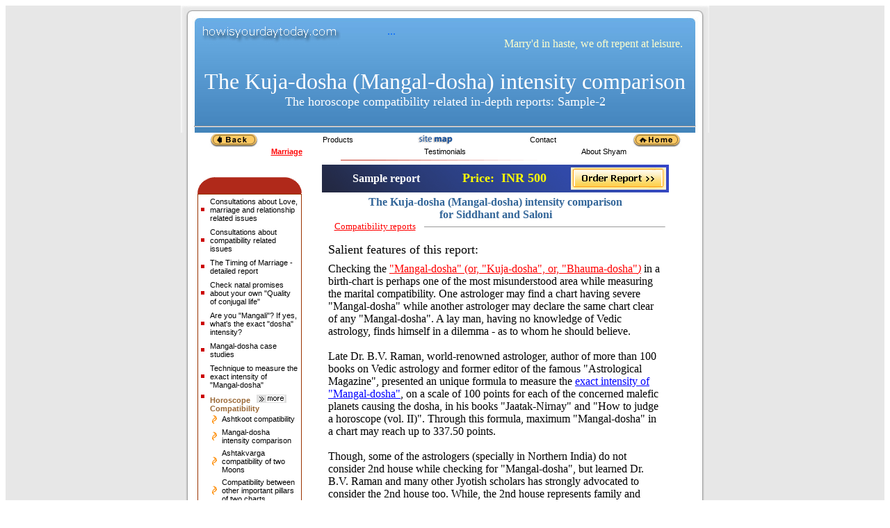

--- FILE ---
content_type: text/html
request_url: https://howisyourdaytoday.com/samples/compatib/kujadosh.htm
body_size: 16862
content:
<html>

<head>
<meta name="GENERATOR" content="Microsoft FrontPage 5.0">
<meta name="ProgId" content="FrontPage.Editor.Document">
<meta http-equiv="Content-Type" content="text/html; charset=windows-1252">
<title>The Kuja-dosha (Mangal-dosha) intensity comparison between Boy's &amp;
Girl's birth-charts</title>
<META NAME="Description" CONTENT="Checking the 'Mangal-dosha' (or, 'Kuja-dosha', or, 'Bhauma-dosha') in a birth-chart is perhaps one of the most misunderstood area while measuring the marital compatibility. One astrologer may find a chart having severe 'Mangal-dosha' while another astrologer may declare the same chart clear of any 'Mangal-dosha'. A lay man, having no knowledge of Vedic astrology, finds himself in a dilemma - as to whom he should believe.">
<META NAME="keywords" lang="en" content="manglik dosha severity calculations, Manglik dosha, mangalik dosh, mangal dosha, mangal dosh, mangliks marriage, manglik shaadi, manglik marriage, manglik dosha, sevvai dosham, Bhauma dosha, problems in marriage, Kuja dosha, manglik dosha calculator, kuja dosha calculator,kuja dosham calculator,intensity of mangal dosham, Mars dosha, Kuja dosha, Sevvai dosha,Chowa dosham, Manglik, Mangalik, Maanglik,What is Mangal Dosha,What is Kuja dosha,What is Mangalik Dosh, Meaning of Mangal dosha, Effects of Mangal dosha, Mangalik Dosha Effects, Remedies of Mangal dosha, Remedies of Mangalik dosha,Remedies of Kuja dosha, Kuja Dosha remedial measures, Mangal kuja Dosha Remedies, remedies manglik dosha 8th house, Misconceptions about Mangal dosha, what the exceptions of Mangal dosha, Manglik Kundli, Mars in 8th House, Mars in 7th House, kuja dosha in a horoscope, definition of Manglik Dosh, cancellation of manglik dosha, cancellation of kuja dosha, manglik dosha gets cancelled, Manglik Yoga Dosha, Pariharam for Mangalik Dosha, Manglik Dosha and remedies report, Chevvai, Kuja dosam, Mars malady, Chovvai Dosham, Mangli-boy, Mangli-girl, Mangali-boy, Mangali-girl, Bhom Dosha, Manglik dosha myths and fact, How to Remove Manglik Dosha, Mangal Dosh Nivaran, solutions for Mangalik dosh, yogas of marital doom, Vaidhavya dosha, Vaidhavya yoga,">
<META NAME="page-topic" content="Horoscope compatibility, Horoscope matching, unhappy wedded life, unhappy married life, unhappy wedded partners, yogas of marital doom, Vaidhavya dosha, Vaidhavya yoga, Female Horoscopy, Stree Jataka">
<META NAME="Revisit-After" content="4 Days">
<META NAME="robots" CONTENT="index,follow">
<META NAME="Classification" CONTENT="Astrology">
<META NAME="Distribution" CONTENT="GLOBAL">
<META NAME="audience" content="all">
<META NAME="Rating" CONTENT="GENERAL">
<META NAME="Author" CONTENT="Shyam S Kansal">
<META NAME="publisher" content="Shyam S Kansal, Jyotish Ratnaakar, howisyourdaytoday.com">
<META NAME="Copyright" CONTENT="Copyright 1996-2013 - Shyam S Kansal, Jyotish Ratnaakar, howisyourdaytoday.com. All Rights Reserved.">
<META NAME="city" CONTENT="Bulandshahr">
<META NAME="state" CONTENT="Uttar Pradesh">
<style>
<!--
span.style2
	{}
-->
</style>
</head>

<body>

<div align="center">
  <center>
  <table border="0" cellpadding="0" cellspacing="0" style="border-collapse: collapse" bordercolor="#111111" width="100%" id="AutoNumber1" background="../../images/bkgbgcolor.jpg">
    <tr>
      <td width="100%">
      <div align="center">
        <center>
        <table border="0" cellpadding="0" cellspacing="0" style="border-collapse: collapse" bordercolor="#111111" width="760" id="AutoNumber2">
          <tr>
            <td>
            <div align="center">
              <center>
              <table border="0" cellpadding="0" cellspacing="0" style="border-collapse: collapse" bordercolor="#111111" width="100%" id="AutoNumber3">
                <tr>
                  <td width="100%">
                  <div align="center">
                    <center>
                    <table border="0" cellpadding="0" cellspacing="0" style="border-collapse: collapse" bordercolor="#111111" width="100%" id="AutoNumber5" background="../../images/bkgblueheader.jpg">
                      <tr>
                        <td width="100%">
                        <table border="0" cellpadding="0" cellspacing="0" style="border-collapse: collapse" bordercolor="#111111" width="100%" height="75">
                          <tr>
                            <td width="100%">
                            <div align="center">
                              <center>
                              <table border="0" cellpadding="0" cellspacing="0" style="border-collapse: collapse" bordercolor="#111111" width="100%">
                                <tr>
                                  <td width="100%" colspan="4">&nbsp;</td>
                                </tr>
                                <tr>
                                  <td width="39%">&nbsp;</td>
                                  <td width="44%"><font color="#0066FF">...</font></td>
                                  <td width="12%">&nbsp;</td>
                                  <td width="5%">&nbsp;</td>
                                </tr>
                                <tr>
                                  <td width="39%">&nbsp;</td>
                              </center>
                    </center>
              </center>
        </center>
  </center>
                                  <td width="56%" colspan="2">
                                  <p align="right"><font face="AvantGarde Bk BT" color="#FFFFCC">Marry'd in haste, we oft repent at leisure.</font></td>
  <center>
        <center>
              <center>
                    <center>
                              <center>
                                  <td width="5%">&nbsp;</td>
                                </tr>
                              </table>
                              </center>
                            </div>
                            </td>
                          </tr>
                        </table>
                        <p align="center"><font color="#FFFFFF" size="6" face="AvantGarde Bk BT">The Kuja-dosha (Mangal-dosha) intensity comparison</font><font color="#FFFFFF" size="5" face="AvantGarde Bk BT"><br>
                        </font><font face="AvantGarde Bk BT" size="4" color="#FFFFFF">The horoscope compatibility related in-depth reports:
                        Sample-2</font></p>
                        <div align="center">
                          <center>
                          <table border="0" cellpadding="0" cellspacing="0" style="border-collapse: collapse" bordercolor="#111111" width="95%" id="AutoNumber12">
                            <tr>
                              <td width="100%">
                              <hr>
                              </td>
                            </tr>
                          </table>
                          </center>
                        </div>
                        </td>
                      </tr>
                    </table>
                  </div>
                  </td>
                </tr>
                <tr>
                  <td width="100%">
                  <div align="center">
                    <center>
                    <table border="0" cellpadding="0" cellspacing="0" style="border-collapse: collapse" bordercolor="#111111" width="100%" id="AutoNumber8" background="../../images/bkgbgwide.jpg">
                      <tr>
                        <td width="100%">
                        <div align="center">
                          <center>
                          <table border="0" cellpadding="0" cellspacing="0" style="border-collapse: collapse" bordercolor="#111111" width="100%" id="AutoNumber10">
                            <tr>
                              <td width="100%">
                              <div align="center">
                                <center>
                                <table border="0" cellpadding="0" cellspacing="0" style="border-collapse: collapse" bordercolor="#111111" width="100%" id="AutoNumber20">
                                  <tr>
                                    <td width="20%">
                                    <p align="center">
            <a title="Go back to previous page" href="javascript:history.go(-1)">
            <img border="0" src="../../images/Arrow_Back.gif" alt="Manglik dosha myths and facts" width="71" height="21"></a></td>
                                    <td width="19%">
                                    <p align="center">
                                    <a style="color: #000000; font-family: Arial; font-size: 8.5pt; text-decoration: none" href="../../ProdServ.Htm">Products</a></td>
                                    <td width="18%">
                                    <p align="center">
                                    <a title="Site map" href="../../SiteMap.htm">
            <img border="0" src="../../images/SiteMap01.gif" alt="Mangli-boy, Mangli-girl" width="58" height="20"></a></td>
                                    <td width="23%">
                                    <p align="center"><a style="color: #000000; font-family: Arial; font-size: 8.5pt; text-decoration: none" href="../../contact.htm">Contact</a></td>
                                    <td width="20%">
                                    <p align="center">
                                    <a title="Home" href="../../index.htm">
            <img border="0" src="../../images/home04.gif" alt="How to Remove Manglik Dosha?" width="71" height="21"></a></td>
                                  </tr>
                                  <tr>
                                    <td width="100%" colspan="5">
                                    <table border="0" cellpadding="0" cellspacing="0" style="border-collapse: collapse" bordercolor="#111111" width="100%">
                                      <tr>
                                        <td width="40%">
                                        <p align="center"><a href="../../Marriage.htm" style="font-family: Arial; font-size: 8.5pt; color: #FF0000; font-weight: bold">Marriage</a></td>
                                        <td width="20%">
                                    <p align="center">
                                    <a style="font-family: Arial; color: #000000; font-size: 8.5pt; text-decoration: none" href="../../Testimonials/IndexTestimonials.htm">Testimonials</a></td>
                                        <td width="40%">
                                        <p align="center">
                                        <a style="font-family: Arial; color: #000000; font-size: 8.5pt; text-decoration: none" href="../../Author.htm">
                                        About Shyam</a></td>
                                      </tr>
                                      <tr>
                                        <td width="100%" colspan="3">
                                        <table border="0" cellpadding="6" cellspacing="0" style="border-collapse: collapse" bordercolor="#111111" width="100%">
                                          <tr>
                                            <td width="100%">
                                            <p align="center">
                                    <img border="0" src="../../images/line.red.fade.gif" width="300" height="1"></td>
                                          </tr>
                                        </table>
                                        </td>
                                      </tr>
                                      <tr>
                                        <td width="100%" colspan="3">
                                        <div align="center">
                                          <center>
                                          <table border="0" cellpadding="0" cellspacing="0" style="border-collapse: collapse" bordercolor="#111111" width="95%">
                                            <tr>
                                              <td width="100%">
                                              <table border="0" cellpadding="0" cellspacing="0" style="border-collapse: collapse" bordercolor="#111111" width="100%">
                                                <tr>
                                                  <td width="20%">
                                                  <table border="0" cellpadding="5" cellspacing="0" style="border-collapse: collapse" bordercolor="#111111" width="100%">
                                                    <tr>
                                                      <td width="100%">
                                                      <table border="0" cellpadding="0" cellspacing="0" style="border-collapse: collapse" bordercolor="#111111" width="100%">
                                                        <tr>
                                                          <td>
                                                          <p align="center">
                                                          <img border="0" src="../../images/SBARTOP.GIF" width="150" height="24"></td>
                                                        </tr>
                                                        <tr>
                                                          <td>
                                                          <table border="1" cellpadding="0" cellspacing="0" style="border-collapse: collapse" bordercolor="#993300" width="100%">
                                                            <tr>
                                                              <td width="100%">
                                                              <div align="center">
                                                                <center>
                                                              <table border="0" cellpadding="4" cellspacing="0" style="border-collapse: collapse" bordercolor="#111111" width="100%">
                                                                <tr>
                                                                  <td width="9%" align="center" height="14">
                                                                  <img border="0" src="../../images/bullet3.gif" alt="Mangali-boy and Mangali-girl" width="5" height="5"></td>
                                                                  <td width="91%" height="14">
                                                                  <a style="font-family: Arial; font-size: 8.5pt; color: #000000; text-decoration: none" href="../../consultation/LA_Love_Marriage.htm">Consultations about Love, marriage and relationship related issues</a></td>
                                                                </tr>
                                                                <tr>
                                                                  <td width="9%" align="center" height="7">
                                                                  <img border="0" src="../../images/bullet3.gif" alt="manglik dosha gets cancelled" width="5" height="5"></td>
                                                                  <td width="91%" height="7">
                                                                  <a style="font-family: Arial; font-size: 8.5pt; color: #000000; text-decoration: none" href="../../consultation/LA_Horoscope_Compatibility.htm">Consultations about compatibility related issues</a></td>
                                                                </tr>
                                                                <tr>
                                                                  <td width="9%" align="center" height="7">
                                                                  <img border="0" src="../../images/bullet3.gif" alt="Mars in 8th House or Mars in 7th House" width="5" height="5"></td>
                                                                  <td width="91%" height="7">
                                                                  <a style="font-family: Arial; font-size: 8.5pt; color: #000000; text-decoration: none" href="../Marriage/TimingOfMarriage.htm">The Timing of Marriage - detailed report</a></td>
                                                                </tr>
                                                                <tr>
                                                                  <td width="9%" align="center">
                                                                  <img border="0" src="../../images/bullet3.gif" alt="Mangal Dosh Nivaran or solutions for Mangalik dosh" width="5" height="5"></td>
                                                                  <td width="91%">
                                                                  <a style="font-family: Arial; font-size: 8.5pt; color: #000000; text-decoration: none" href="../Marriage/Natal-promises-your-Quality-of-conjugal-life.htm">Check natal promises about your own  "Quality of conjugal life"</a></td>
                                                                </tr>
                                                                <tr>
                                                                  <td width="9%" align="center" height="14">
                                                                  <img border="0" src="../../images/bullet3.gif" alt="Manglik Dosha and remedies report" width="5" height="5"></td>
                                                                  <td width="91%" height="14">
                                                                  <a style="font-family: Arial; font-size: 8.5pt; color: #000000; text-decoration: none" href="../miscl/areumangali.htm">Are you
                                                                  &quot;Mangali&quot;? If yes, what's the exact
                                                                  &quot;dosha&quot; intensity?</a></td>
                                                                </tr>
                                                                <tr>
                                                                  <td width="9%" align="center" height="7">
                                                                  <img border="0" src="../../images/bullet3.gif" alt="Manglik Dosha and remedies report" width="5" height="5"></td>
                                                                  <td width="91%" height="7">
                                                                  <a style="font-family: Arial; font-size: 8.5pt; color: #000000; text-decoration: none" href="../../articles/kujdosha/Index-Mangal-dosha-Case-Studies.htm">Mangal-dosha 
                                                                  case studies</a></td>
                                                                </tr>
                                                                <tr>
                                                                  <td width="9%" align="center" height="7">
                                                                  <img border="0" src="../../images/bullet3.gif" alt="Manglik Dosha and remedies report" width="5" height="5"></td>
                                                                  <td width="91%" height="7">
                                                                  <a style="font-family: Arial; font-size: 8.5pt; color: #000000; text-decoration: none" href="../../articles/kujdosha/KujRGaur01.htm">
                                                                  Technique to 
                                                                  measure the 
                                                                  exact 
                                                                  intensity of 
                                                                  &quot;Mangal-dosha&quot;</a></td>
                                                                </tr>
                                                                <tr>
                                                                  <td width="9%" align="center" height="19" valign="top">
                                                                  <p align="center">
                                                                  <img border="0" src="../../images/bullet3.gif" alt="Bhauma dosha and problems in marriage" width="5" height="5"></td>
                                                                  <td width="91%" height="19">
                                                                  <span style="font-weight: 700"><font face="Arial" style="font-size: 8.5pt" color="#996633">Horoscope&nbsp;&nbsp;
                                                                  <a href="marrcomp.htm">
                                                                  <img border="0" src="../../images/more.gif" alt="Effects of Mangal dosha" width="43" height="12"></a>
                                                                  Compatibility</font></span><table border="0" cellpadding="3" cellspacing="0" style="border-collapse: collapse" bordercolor="#111111" width="100%">
                                                                    <tr>
                                                                      <td width="11%">
                                                                      <img border="0" src="../../images/Bullet01.gif" alt="Remedies of Kuja dosha" width="7" height="13"></td>
                                                                      <td width="89%">
                                                                  <a style="font-family: Arial; font-size: 8.5pt; color: #000000; text-decoration: none" href="ashtkoot.htm">Ashtkoot compatibility</a></td>
                                                                    </tr>
                                                                    <tr>
                                                                      <td width="11%">
                                                                      <img border="0" src="../../images/Bullet01.gif" alt="yogas of marital doom and Vaidhavya yoga" width="7" height="13"></td>
                                                                      <td width="89%">
                                                                  <a style="font-family: Arial; font-size: 8.5pt; color: #000000; text-decoration: none" href="kujadosh.htm">Mangal-dosha intensity comparison</a></td>
                                                                    </tr>
                                                                    <tr>
                                                                      <td width="11%">
                                                                      <img border="0" src="../../images/Bullet01.gif" alt="definition of Manglik Dosh and cancellation of manglik dosha" width="7" height="13"></td>
                                                                      <td width="89%">
                                                                      <a style="font-family: Arial; font-size: 8.5pt; color: #000000; text-decoration: none" href="akvgcmpt.htm">Ashtakvarga compatibility of two Moons</a></td>
                                                                    </tr>
                                                                    <tr>
                                                                      <td width="11%">
                                                                      <img border="0" src="../../images/Bullet01.gif" alt="Mars malady or Chovvai Dosham" width="7" height="13"></td>
                                                                      <td width="89%">
                                                                      <a style="font-family: Arial; font-size: 8.5pt; color: #000000; text-decoration: none" href="rel5968.htm">Compatibility between other important pillars of two charts</a></td>
                                                                    </tr>
                                                                  </table>
                                                                  </td>
                                                                </tr>
                                                                <tr>
                                                                  <td width="9%" align="center">
                                                                  <img border="0" src="../../images/bullet3.gif" alt="manglik dosha calculator" width="5" height="5"></td>
                                                                  <td width="91%">
                                                                  <a style="font-family: Arial; font-size: 8.5pt; color: #000000; text-decoration: none" href="propchek.htm">Multi-angle in-depth analysis of a matrimonial proposal</a></td>
                                                                </tr>
                                                                <tr>
                                                                  <td width="9%" align="center" height="38">
                                                                  <img border="0" src="../../images/bullet3.gif" alt="manglik dosha severity calculations" width="5" height="5"></td>
                                                                  <td width="100%">
                                                                  <a style="font-family: Arial; font-size: 8.5pt; color: #000000; text-decoration: none" href="Vish-Kanya-Check-SamplePerson.htm">Check for
                                                                  &quot;Visha Kanya
                                                                  dosha&quot; in prospective spouse's chart</a></td>
                                                                </tr>
                                                                <tr>
                                                                  <td width="9%" align="center" height="19">
                                                                  <img border="0" src="../../images/bullet3.gif" alt="kuja dosha in a horoscope and cancellation of kuja dosha" width="5" height="5"></td>
                                                                  <td width="91%" height="19">
                                                                  <a style="font-family: Arial; font-size: 8.5pt; color: #000000; text-decoration: none" href="../../articles/panchpakshi/SampleMatrimInterview.htm">"Best Time" for a matrimonial-interview</a></td>
                                                                </tr>
                                                                <tr>
                                                                  <td width="9%" align="center" height="19">
                                                                  <img border="0" src="../../images/bullet3.gif" alt="Manglik Yoga Dosha and Pariharam for Mangalik Dosha" width="5" height="5"></td>
                                                                  <td width="91%" height="19">
                                                                  <a style="font-family: Arial; font-size: 8.5pt; color: #000000; text-decoration: none" href="../Marriage/Marriage-related-yogas-in-your-chart.htm">Marriage/ Married life related yogas in your chart</a></td>
                                                                </tr>
                                                                <tr>
                                                                  <td width="9%" align="center" height="19">
                                                                  <img border="0" src="../../images/bullet3.gif" alt="Meaning of Mangal dosha and remedies of Mangalik dosha" width="5" height="5"></td>
                                                                  <td width="91%" height="19">
                                                                  <a style="font-family: Arial; font-size: 8.5pt; color: #000000; text-decoration: none" href="../Marriage/Remedial-measures-for-happy-married-life.htm">Remedial measures for "Happy" married-life</a></td>
                                                                </tr>
                                                                <tr>
                                                                  <td width="9%" align="center" height="14">
                                                                  <img border="0" src="../../images/bullet3.gif" alt="remedies manglik dosha 8th house" width="5" height="5"></td>
                                                                  <td width="91%" height="14">
                                                                  <a style="font-family: Arial; font-size: 8.5pt; color: #000000; text-decoration: none" href="../Marriage/Relationship-analysis-real-issues-and-problems.htm">Enhanced Relationship Analysis Report - real issues and problems</a></td>
                                                                </tr>
                                                                <tr>
                                                                  <td width="9%" align="center">
                                                                  <img border="0" src="../../images/bullet3.gif" alt="Misconceptions about Mangal dosha.  What are the exceptions of Mangal dosha?" width="5" height="5"></td>
                                                                  <td width="91%">
                                                                  <a style="font-family: Arial; font-size: 8.5pt; color: #000000; text-decoration: none" href="../Marriage/Probabilities-about-your-future-spouse.htm">Astrological probabilities about your future spouse (Personality, career, direction, name syllable etc)</a></td>
                                                                </tr>
                                                                <tr>
                                                                  <td width="9%" align="center">
                                                                  <img border="0" src="../../images/bullet3.gif" alt="kuja dosha calculator. manglik marriage." width="5" height="5"></td>
                                                                  <td width="91%">
                                                                  <a style="font-family: Arial; font-size: 8.5pt; color: #000000; text-decoration: none" href="../Marriage/Muhurta-fixation-for-marriage-ceremonies.htm">Muhurta fixation for marriage ceremonies</a></td>
                                                                </tr>
                                                                </table>
                                                                </center>
                                                              </div>
                                                              </td>
                                                            </tr>
                                                          </table>
                                                          </td>
                                                        </tr>
                                                      </table>
                                                      </td>
                                                    </tr>
                                                    <tr>
                                                      <td width="100%">
                                                      <table border="1" cellpadding="0" cellspacing="0" style="border-collapse: collapse" bordercolor="#111111" width="100%">
                                                        <tr>
                                                          <td width="100%">
                                                          <table border="0" cellpadding="3" cellspacing="0" style="border-collapse: collapse" bordercolor="#111111" width="100%">
                                                            <tr>
                                                              <td width="8%">
                                                                  <img border="0" src="../../images/bullet3.gif" alt="Kuja Dosha remedial measures" width="5" height="5"></td>
                                                              <td width="92%">
                                                              <a style="color: #000000; font-family: Arial; font-size: 8.5pt; text-decoration: none" href="../../Privacy.htm">
                                                              Privacy policy</a></td>
                                                            </tr>
                                                            <tr>
                                                              <td width="8%">
                                                              <p align="center">
                                                                  <img border="0" src="../../images/bullet3.gif" alt="What is Mangal Dosha?" width="5" height="5"></td>
                                                              <td width="92%">
                                                              <a style="font-family: Arial; color: #000000; font-size: 8.5pt; text-decoration: none" href="../../Disclaim.Htm">
                                                              Disclaimer</a></td>
                                                            </tr>
                                                            <tr>
                                                              <td width="8%">
                                                                  <img border="0" src="../../images/bullet3.gif" alt="What is Kuja dosha?" width="5" height="5"></td>
                                                              <td width="92%">
                                                                  <font style="font-size: 8.5pt" face="Arial">
                                                                  <a style="color: #000000; font-family: Arial; font-size: 8.5pt; text-decoration:none" href="../../SiteMap.htm">
                                                                  Site-map</a></font></td>
                                                            </tr>
                                                            <tr>
                                                              <td width="8%">
                                                                  <img border="0" src="../../images/bullet3.gif" alt="What is Mangalik Dosh?" width="5" height="5"></td>
                                                              <td width="92%">
                                                                  <a style="color: #000000; font-family: Arial; font-size: 8.5pt; text-decoration:none" href="../../AboutUs.htm">
                                                                  About us</a></td>
                                                            </tr>
                                                            <tr>
                                                              <td width="8%">
                                                                  <img border="0" src="../../images/bullet3.gif" alt="kuja Dosha Remedies for Vaidhavya dosha" width="5" height="5"></td>
                                                              <td width="92%">
                                                                  <font style="font-size: 8.5pt" face="Arial">
                                                                          <a style="color: #000000; font-family: Arial; font-size: 8.5pt; text-decoration: none" href="../../contact.htm">
                                                                  Contact</a></font></td>
                                                            </tr>
                                                            <tr>
                                                              <td width="8%">
                                                                  <img border="0" src="../../images/bullet3.gif" alt="Manglik Kundli and intensity of mangal dosham" width="5" height="5"></td>
                                                              <td width="92%">
                                                                  <span style="font-family: Arial; font-size: 8.5pt">
                                                                  <a style="color: #000000; font-family: Arial; font-size: 8.5pt; text-decoration: none" href="../../payoptindex.htm">
                                                                  Payment modes 
                                                                  &amp; options</a></span></td>
                                                            </tr>
                                                          </table>
                                                          </td>
                                                        </tr>
                                                      </table>
                                                      </td>
                                                    </tr>
                                                    <tr>
                                                      <td width="100%">
                                                      <table border="0" cellpadding="0" cellspacing="0" style="border-collapse: collapse" bordercolor="#111111" width="100%">
                                                        <tr>
                                                          <td width="100%">
                                                          <p align="center">
                                                          <img border="0" src="../../images/Compat05.gif" alt="manglik shaadi" width="122" height="104">
                                                          </td>
                                                        </tr>
                                                        <tr>
                                                          <td width="100%">
                                                          <p align="center">
                                                          <br>
                                                          <font color="#FFFFFF">Manglik dosha or Mangal (Kuja) dosha is much talked about topic in Indian society and manglik dosha analysis is the integral part of the horoscope matching&nbsp;<br>
                                                          process before marriage. Manglik dosh causes delays and hurdles in marrieage. Remedies for Mangalik dosh and Mars can help solve these problems of marriage.&nbsp;<br>
                                                          Mangal dosha is a commonly found dosha. This dosha is also called Kuja dosha or Bhauma dosha. This dosha occurs when the placement of Mars in the horoscope&nbsp;<br>
                                                          is in certain houses that cause malefic influences. People, in whose natal chart Mars is placed inauspiciously, are called Mangliks.</font>
                                                          <br>
                                                          <br>
                                                          <br>
                                                          <br>
                                                          <br>
                                                          <br>
                                                          <br>
                                                          <br>
                                                          <br>
                                                          <br>
                                                          <br>
                                                          <br>
                                                          <br>
                                                          <br>
                                                          <br>
                                                          <br>
                                                          <br>
                                                          <br>
                                                          <br>
                                                          <br>
                                                          <br>
                                                          <br>
                                                          </td>
                                                        </tr>
                                                        <tr>
                                                          <td width="100%">
                                                          <img border="0" src="../../images/tictac_blue.gif" width="9" height="6"></td>
                                                        </tr>
                                                      </table>
                                                      </td>
                                                    </tr>
                                                    </table>
                                                  </td>
                                                  <td width="4%">
                                                  &nbsp;</td>
                                                  <td width="70%">
                                                  <table border="0" cellpadding="0" cellspacing="0" style="border-collapse: collapse" bordercolor="#111111" width="100%">
                                                    <tr>
                              <td width="100%">
                              <div align="center">
                                <table border="0" cellpadding="0" cellspacing="0" style="border-collapse: collapse" bordercolor="#111111" width="100%" id="AutoNumber22">
                                  <tr>
                <td width="100%">
                  <div align="center">
                    <table border="0" cellpadding="4" cellspacing="4" width="100%" style="border-collapse: collapse" bordercolor="#111111">
                      <tr>
                        <td width="38%" background="../../images/Bg_ShiningBlue.gif">
                          <table border="0" cellspacing="0" style="border-collapse: collapse" bordercolor="#111111" width="100%" cellpadding="0">
                            <tr>
                              <td width="34%">
                              <p align="center" style="margin-left: 10"><b>
                              <font color="#FFFFFF" face="Arial Rounded MT Bold" size="3">
                              Sample report</font></b></td>
                              <td width="37%">
                              <p align="center"><b>
                              <font face="Calibri" color="#FFFF00" size="4">
                              Price:&nbsp; INR 500</font></b></td>
                              <td width="29%">
                              <p align="right">
                                                <a href="../../order_forms/ord_compatibility_reports.htm">
                                                <img border="0" src="../../images/OrderReport.gif" alt="Mangalik Dosha Effects and remedies of Mangal dosha" width="137" height="32"></a></td>
                            </tr>
                          </table>
                        </td>
                      </tr>
                      </table>
                  </div>
                  <table border="0" cellspacing="0" style="border-collapse: collapse" bordercolor="#111111" width="100%" cellpadding="5">
                    <tr>
                      <td width="100%">
                                          </center>
                                </center>
                          </center>
                    </center>
                      <table border="0" cellspacing="0" style="border-collapse: collapse" bordercolor="#111111" width="100%" cellpadding="0">
                        <tr>
                          <td width="100%" colspan="2">
                          <p style="margin-left: 2; margin-right: 2" align="center"><font size="3" face="Book Antiqua">&nbsp;<font style="font-weight: 700" color="#336699">The Kuja-dosha (Mangal-dosha) intensity comparison&nbsp;<br>
                          for Siddhant and Saloni</font></font></td>
                        </tr>
                    <center>
                          <center>
                                <center>
                                          <center>
                        <tr>
                          <td width="29%">
                            <p align="center"><a href="marrcomp.htm" style="color: #FF0000; font-family: Calibri; font-size: 10pt">Compatibility
                            reports</a></td>
                          <td width="71%">
                            <hr size="1">
                          </td>
                        </tr>
                      </table>
                                </center></center></center></center>
                      </td>
                    </tr>
                    <tr>
                      <td width="100%">
                      <table border="0" cellpadding="4" cellspacing="0" width="100%">
                        <tr>
                          <td><font face="Berlin Sans FB" size="4">Salient features of this report:</font></td>
                        </tr>
                        <tr>
                          <td>
                              <p style="margin-left: 0; margin-right: 0">
                              <font face="Accujen">Checking 
                              the </font>
                              <font face="Arial Narrow" color="#000000"><a style="font-family: Accujen; font-size: 12pt; color: #FF0000" href="../../articles/kujdosha/kujdosha.htm">&quot;Mangal-dosha&quot; (or, &quot;Kuja-dosha&quot;, 
                              or, &quot;Bhauma-dosha&quot;<i>)</i></a> </font><font face="Accujen"> 
                              in a birth-chart is perhaps one of the most 
                              misunderstood area while measuring the marital 
                              compatibility. One astrologer may find a chart 
                              having severe &quot;Mangal-dosha&quot; while another 
                              astrologer may declare the same chart clear of any 
                              &quot;Mangal-dosha&quot;. A lay man, having no 
                              knowledge of Vedic astrology, finds himself in a 
                              dilemma - as to whom he should believe.<br>
                              <br>
                              Late Dr. B.V. Raman, world-renowned astrologer, 
                              author of more than 100 books on Vedic astrology 
                              and former editor of the famous &quot;Astrological 
                              Magazine&quot;, presented an unique formula to measure 
                              the <a href="../../articles/kujdosha/KujRGaur07.htm" style="font-family: Accujen; font-size: 12pt; color: #0000FF"> exact intensity of &quot;Mangal-dosha&quot;</a>, on a 
                              scale of 100 points for each of the concerned 
                              malefic planets causing the dosha, in his 
                              books &quot;Jaatak-Nirnay&quot; and &quot;How to judge 
                              a horoscope (vol. II)&quot;. Through this formula, 
                              maximum &quot;Mangal-dosha&quot; in a chart may reach 
                              up to 337.50 points.<br>
                              <br>
                              Though, some of the astrologers (specially in 
                              Northern India) do not consider 2nd house while 
                              checking for &quot;Mangal-dosha&quot;, but learned 
                              Dr. B.V. Raman and many other Jyotish scholars has 
                              strongly advocated to consider the 2nd house too. 
                              While, the 2nd house represents family and wealth 
                              on the one hand, it is also the &quot;Marak-bhava&quot; 
                              of self on the other hand. Through the principle 
                              of &quot;BhaavatBhavam&quot;, it is also the 8th from 
                              7th house and thus represents the age of the 
                              spouse. If Mars is posited in the 2nd house, it 
                              aspects the &quot;Saubhaagya sthaan&quot; or &quot;Mangalya 
                              sthaan&quot; of the wife through it's 7th aspect. 
                              Through it's 4th aspect, it afflicts the 5th house 
                              (house of progeny) and through it's 8th aspect, it 
                              afflicts the 9th, the most important house 
                              representing the destiny and &quot;Dharma&quot; of a 
                              person.<br>
                              <br>
                              The following report is based on Dr. B.V. Raman's
                              formula and hence considers the 2nd house also. It
                              calculates &quot;exact intensity&quot; of &quot;Mangal-dosha&quot;/
                              &quot;Kuja-dosha&quot; in pure numerical terms in
                              Rasi-charts (Lagna kundli) of both the persons and
                              presents the detailed results in tabular form.
                              Lesser the difference in net intensity of doshas
                              in two charts, better it is.</font><div align="center">
                                <center>
                                <table border="0" cellpadding="0" cellspacing="0" style="border-collapse: collapse" bordercolor="#111111" width="100%">
                                  <tr>
                                    <td width="100%">
                                    <p align="right" style="margin-right: 5">
                                    <a style="font-family: Arial; font-size: 10pt; color: #FF0000" href="../../articles/kujdosha/KujRGaur01.htm">
                                    Technique to measure the exact intensity of 
                                    &quot;Mangal-dosha&quot;</a></td>
                                  </tr>
                                </table>
                                </center>
                              </div>
                          </td>
                        </tr>
                      </table>
                      </td>
                    </tr>
                    <tr>
                      <td width="100%">
                      <table border="0" cellpadding="4" cellspacing="0" width="100%">
                        <tr>
                          <td width="199" rowspan="2"><font face="Arial Narrow" color="#000000"><u><b>Note:</b></u> &nbsp;<br>
                            </font><font face="Accujen"><br>
 Theoretically, The &quot;<a href="../../articles/kujdosha/kujdosha.htm" style="font-family: Accujen; color: #FF0000; font-size: 12pt">Mangali-dosha</a>&quot;&nbsp;
                            (or, &quot;<a href="../../articles/kujdosha/kujdosha.htm" style="font-family: Accujen; color: #FF0000; font-size: 12pt">Kuja-dosha</a>&quot;, or, 
                                    &quot;Bhauma- dosha&quot;), should not only be 
                                    measured in Rasi-chart (Lagna kundli) but 
                                    also in Moon-chart and Venus chart too. But, 
                                    in practice, it becomes too complicated to 
                                    adopt these calculations. The Rasi-chart has 
                                    got the maximum importance in all matters 
                                    and thus most of the astrologers considers 
                                    Rasi chart only.</font></td>
                          <td width="240">
                            <p align="center"><a href="../../articles/kujdosha/kujdosha.htm">
                                          <img border="0" src="../../IMAGES/KujDosha.gif" width="250" height="173"></a></td>
                        </tr>
                        <tr>
                          <td width="240"><font face="Accujen"> However, if you wish to get 
                                    these tabulated calculations for Moon chart 
                                    and Venus chart also, we may provide it at 
                                    extra charge.
                                    You may <a href="../../contact.htm" style="font-family: Accujen; color: #0000FF; font-size: 12pt"> write us</a> for details.</font></td>
                        </tr>
                      </table>
                      </td>
                    </tr>
                    <tr>
                      <td width="100%">
                      <table border="0" cellpadding="4" cellspacing="0" width="100%">
                        <tr>
                          <td><font size="2" face="Verdana" color="#000080"><b>
                                    Mangal-dosha intensity in Siddhant's chart:</b></font></td>
                        </tr>
                        <tr>
                          <td>
                            <pre><font face="Courier New" size="1">'Kuja-dosha' net intensity in Lagna-chart of Siddhant Parashar
 ========================================================================
 Name    Posited   Dosha   In    Relation     Dosha   benefi-   Net dosha
 Malefics house    (Y/N)  Sign   with Sign  Intensity -cence%   Intensity
 ========================================================================
 Mars   : 10th      ...                        0.00                     
 Saturn :  8th      Yes     7    Mitra        52.50    30.77%      62.60
 Rahu   : 10th      ...                        0.00                     
 Ketu   :  4th      Yes     3    Sama         30.00                30.00
 Sun    :  3rd      ...                        0.00                     
 ========================================================================
                                              82.50                92.60
 ========================================================================</font></pre>
                          </td>
                        </tr>
                        <tr>
                          <td><font face="Accujen">Out of the maximum possible intensity of Kuja-dosha (which is 337.50), the gross total of Kuja-dosha in Siddhant's chart is 82.50
                            (24.44%). However, after considering the inclined beneficence of concerned planets also,
                            <b> the net value of Kuja-dosha becomes 92.60
                            (27.44%)</b>. Siddhant's would-be-spouse should also have the equal (or, near equal) 'Net intensity' of Mangal(Kuja) dosha for prosperous and fortunate married life. Lesser the difference in two values, more better it will be for the married life. The allowed range of 'net intensity of Kuja-dosha' in the horoscope of Siddhant's prospective bride is between 69.45 and 92.60. The prospective bride's Kuja-dosha intensity should not be more than 92.60 in any case.&nbsp;</font></td>
                        </tr>
                      </table>
                      </td>
                    </tr>
                    <tr>
                      <td width="100%">
                      <table border="0" cellpadding="4" cellspacing="0" width="100%">
                        <tr>
                          <td><font size="2" face="Verdana" color="#000080"><b>
                                    Mangal-dosha intensity in Saloni's chart:</b></font></td>
                        </tr>
                        <tr>
                          <td>
                            <pre><font face="Courier New" size="1">'Kuja-dosha' net intensity in Lagna-chart of Saloni Patel
 ========================================================================
 Name    Posited   Dosha   In    Relation     Dosha   benefi-   Net dosha
 Malefics house    (Y/N)  Sign   with Sign  Intensity -cence%   Intensity
 ========================================================================
 Mars   :  7th      Yes     4    Mitra        70.00    76.92%      51.15
 Saturn : 11th      ...                        0.00                     
 Rahu   : 10th      ...                        0.00                     
 Ketu   :  4th      Yes     1    Mitra        26.25                26.25
 Sun    :  6th      ...                        0.00                     
 ========================================================================
                                              96.25                77.40
 ========================================================================</font></pre>
                          </td>
                        </tr>
                        <tr>
                          <td><font face="Accujen">Out of the maximum possible intensity of Kuja-dosha (which is 337.50), the gross total of Kuja-dosha in Saloni's chart is 96.25 (28.52%). However, after considering the inclined beneficence of concerned planets also,
                            <b> the net value of Kuja-dosha becomes 77.40
                            (22.93%)</b>. Saloni's would-be-spouse should also have the equal (or, near equal) 'Net intensity' of Mangal(Kuja) dosha for prosperous and fortunate married life. Lesser the difference in two values, more better it will be for the married life. The allowed range of 'net intensity of Kuja-dosha' in the horoscope of Saloni's prospective groom is between 77.40 and 96.75. The
                            prospective groom's Kuja-dosha intensity should not be less than 77.40 in any case.</font></td>
                        </tr>
                      </table>
                      </td>
                    </tr>
                    <tr>
                      <td width="100%">
                      <table border="0" cellpadding="4" cellspacing="0" width="100%">
                        <tr>
                          <td>
                  <font size="2" face="Verdana" color="#000080"><b>Conclusion:</b></font></td>
                        </tr>
                        <tr>
                          <td><font face="Accujen">The Mangal-dosha intensity in both the charts is almost equal and within permissible ranges as mentioned above. The marriage between these two persons may be solemnized if other compatibility checks (like Ashtkoot compatibility) are also favorable.</font></td>
                        </tr>
                        <tr>
                          <td>
                            <p align="right"><a href="endnote.htm" style="font-family: Georgia; font-size: 10pt; color: #FF0000">A
                            note at the end</a></td>
                        </tr>
                      </table>
                      </td>
                    </tr>
                    <tr>
                      <td width="100%">
                      <font face="Accujen" color="#663300"><u>Report prepared
                      by:</u></font></td>
                    </tr>
                    <tr>
                      <td width="100%">
                      <font face="Accujen">Shyam S Kansal<br>
                      <font size="2">(Vedic Astrologer)</font></font>
                      <font face="Calibri" color="#002851"><br>
                      <a style="font-family: Arial; font-size: 8.5pt; color: #666666" href="http://howisyourdaytoday.com/Author.htm">
                      http://howisyourdaytoday.com/Author.htm</a></font></td>
                    </tr>
                    </table>
                  <div align="center">
                    <table border="0" cellpadding="0" cellspacing="0" style="border-collapse: collapse" bordercolor="#111111" width="100%" id="AutoNumber4">
                      <tr>
                        <td width="100%">
                        <table border="0" cellspacing="0" style="border-collapse: collapse" bordercolor="#111111" width="100%" cellpadding="0">
                          <tr>
                            <td width="50%">
                            <p align="right">
                            <a style="color: #FF0000; font-family: Arial; font-size: 10pt" href="../../articles/kujdosha/Index-Mangal-dosha-Case-Studies.htm">
                            Case studies: Mangal-dosha</a></td>
                            <td width="50%">
                            <p align="right">
                                          <a href="../../order_forms/ord_compatibility_reports.htm">
                                          <img border="0" src="../../images/OrderReport.gif" alt="kuja dosham calculator for Sevvai dosha" width="137" height="32"></a></td>
                          </tr>
                        </table>
                        </td>
                      </tr>
                    </table>
                  </div>
                </td>
                                  </tr>
                                </table>
                              </div>

	
		
	                          </td>
                                                    </tr>
                                                  </table>
                                                  </td>
                                                  <td width="6%">
                                                  &nbsp;</td>
                                                </tr>
                                                <tr>
                                                  <td width="20%">
                                                  <p align="center">
                                                              &nbsp;</td>
                                                  <td width="4%">
                                                  &nbsp;</td>
                                                  <td width="70%">
                                                  &nbsp;</td>
                                                  <td width="6%">
                                                  &nbsp;</td>
                                                </tr>
                                              </table>
                                              </td>
                                            </tr>
                                          </table>
                                        </div>
                                        </td>
                                      </tr>
                                    </table>
                                    </td>
                                  </tr>
                                </table>
                              </div>
                              </td>
                            </tr>
                          </table>
                        </div>
                        <div align="center">
                          <center>
                          <table border="0" cellpadding="0" cellspacing="0" style="border-collapse: collapse" bordercolor="#111111" width="70%" id="AutoNumber9">
                            <tr>
                              <td width="100%">
                              <div align="center">
                                <center>
                                <table border="0" cellpadding="0" cellspacing="0" style="border-collapse: collapse" bordercolor="#111111" width="100%" id="AutoNumber22">
                                  <tr>
                <td width="100%">
                  <div align="center">
                    <center>
                    <table border="0" cellpadding="0" cellspacing="0" style="border-collapse: collapse" bordercolor="#111111" width="100%" id="AutoNumber6">
                      <tr>
                        <td width="100%">
                        <table border="0" cellspacing="0" style="border-collapse: collapse" bordercolor="#111111" width="100%" cellpadding="0">
                          <tr>
                            <td width="100%">
                            <table border="0" cellpadding="5" cellspacing="0" style="border-collapse: collapse" bordercolor="#111111" width="100%">
                              <tr>
                                <td width="100%">
                                <hr color="#FFCC66" size="1"></td>
                              </tr>
                            </table>
                            </td>
                          </tr>
                        </table>
                        </td>
                      </tr>
                    </table>
                    </center>
                  </div>
                </td>
                                  </tr>
                                </table>
                                </center>
                              </div>

	
		
	                          <div align="center">
                                <center>
                                <table border="0" cellpadding="0" cellspacing="0" style="border-collapse: collapse" bordercolor="#111111" width="100%" id="AutoNumber18">
                                  <tr>
                                    <td width="100%">
                                    <div align="center">
                                      <center>
                                      <table border="0" cellpadding="0" cellspacing="0" style="border-collapse: collapse" bordercolor="#111111" width="100%" id="AutoNumber21">
                                        <tr>
                                          <td width="25%">
                                          <p align="center">
            <a title="Go back to previous page" href="javascript:history.go(-1)">
            <img border="0" src="../../images/Arrow_Back.gif" alt="What is Mangalik Dosh? What is mangliks marriage?" width="71" height="21"></a></td>
                                          <td width="25%">
                                          <p align="center">
                                          <a title="Site map" href="../../SiteMap.htm">
            <img border="0" src="../../images/SiteMap01.gif" alt="Bhom Dosha or Chowa dosham or Chevvai" width="58" height="20"></a></td>
                                          <td width="25%">
                                    <p align="center">
                                    <a style="color: #808080; font-family: Calibri; " href="../../AboutUs.htm">
                                    <font size="2">About us</font></a></td>
                                          <td width="25%">
                                          <p align="center">
                                          <a title="Home" href="../../index.htm">
            <img border="0" src="../../images/home04.gif" alt="Manglik dosha or Mars dosha or Kuja dosam or sevvai dosham" width="71" height="21"></a></td>
                                        </tr>
                                      </table>
                                      </center>
                                    </div>
                                    </td>
                                  </tr>
                                </table>
                                </center>
                              </div>

	
		
	                          </td>
                            </tr>
                          </table>
                          </center>
                        </div>
                        <div align="center">
                          <center>
                          <table border="0" cellpadding="0" cellspacing="0" style="border-collapse: collapse" bordercolor="#111111" width="100%" id="AutoNumber11">
                            <tr>
                              <td width="100%" colspan="2">
                              <div align="center">
                                <center>
                                <table border="0" cellpadding="0" cellspacing="0" style="border-collapse: collapse" bordercolor="#111111" width="97%" id="AutoNumber13">
                                  <tr>
                                    <td width="100%">
                                    <hr>
                                    </td>
                                  </tr>
                                </table>
                                </center>
                              </div>
                              </td>
                            </tr>
                            <tr>
                              <td width="85%">
                              <p align="center">
                              <img border="0" src="../../images/copyright.gif" width="411" height="22"></td>
                              <td width="15%">
                              <p align="center"><a href="#Top">
                              <img border="0" src="../../images/Top1.gif" alt="mangal dosh or Kuja dosh" width="37" height="36"></a></td>
                            </tr>
                          </table>
                          </center>
                        </div>
                        </td>
                      </tr>
                    </table>
                  </div>
                  </td>
                </tr>
                <tr>
                  <td width="100%">
                  <div align="center">
                    <center>
                    <table border="0" cellpadding="0" cellspacing="0" style="border-collapse: collapse" bordercolor="#111111" width="100%" id="AutoNumber7" background="../../images/bkgbgfooter.jpg" height="62">
                      <tr>
                        <td width="100%" height="62">&nbsp;<table border="0" cellpadding="0" cellspacing="0" style="border-collapse: collapse" bordercolor="#111111" width="100%">
                          <tr>
                            <td width="20%">
                            <p align="center">
                            <img border="0" src="../../images/MarkerInvisbleHTMLCodes.gif" width="15" height="10"></td>
                            <td width="20%">&nbsp;</td>
                            <td width="20%">&nbsp;</td>
                            <td width="20%">&nbsp;&nbsp;
                            
                            
                            </td>
                            <td width="20%">
                            <p align="center">
                  <img border="0" src="../../images/KeyWords.png" width="16" height="16"></td>
                          </tr>
                        </table>
                        </td>
                      </tr>
                    </table>
                    </center>
                  </div>
                  </td>
                </tr>
              </table>
            </div>
            <div align="center">
              <center>
              <table border="0" cellpadding="0" cellspacing="0" style="border-collapse: collapse" bordercolor="#111111" width="100%" id="AutoNumber4">
                <tr>
                  <td width="100%">
                                    
                  </td>
                </tr>
              </table>
              </center>
            </div>
            </td>
          </tr>
        </table>
      </div>
      <p><br>
      <br>
      <br>
      <br>
&nbsp;</td>
    </tr>
  </table>
</div>

</body>

</html>